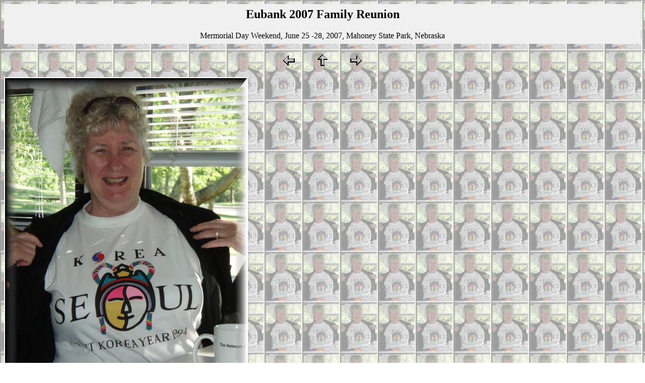

--- FILE ---
content_type: text/html
request_url: https://eubank-web.com/2007/html/070525%20026.htm
body_size: 1520
content:
<HTML>
	<HEAD>
		<TITLE>Eubank 2007 Family Reunion</TITLE>
		<META name="generator" content="LView(R) Pro Eubank 2007 Family Reunion">
		<META http-equiv="Content-Type" content="text/html; charset=iso-8859-1">
	</HEAD>

<BODY link="#FF0000" vlink="#52188C" bgcolor="#FFFFFF" background="../backgrounds/070525 026.jpg">
<CENTER>
<TABLE border="0" cellpadding="5" cellspacing="2" width="100%" bgcolor="#F0F0F0" >
<TR>
<TD><H2><CENTER><FONT color="#000000"> Eubank 2007 Family Reunion</font></center></H2><CENTER><FONT color="#000000">Mermorial Day Weekend, June 25 -28, 2007, Mahoney State Park, Nebraska</FONT></CENTER>
</TD>
</TR>
</TABLE>
</CENTER>
<P>
<CENTER>
<TABLE border="0" cellpadding="0" cellspacing="2" width="200">
	<TR>
		<TD width="80" align="center"><A href="../html/070525%20025.htm"><IMG src="../images/Prev.gif" width="30" height="30" border="0" alt="Previous"></A></TD>
		<TD width="80" align="center"><A href="../index.html"><IMG src="../images/Up.gif" width="30" height="30" border="0" alt="Index"></A></TD>
		<TD width="80" align="center"><A href="../html/070525%20027.htm"><IMG src="../images/Next.gif" width="30" height="30" border="0" alt="Next"></A></TD>
	</TR>
</TABLE>
</CENTER>
<P>
<TABLE border="0" cellpadding="0" cellspacing="2" width="200" bgcolor="#FFFFFF" >
<CENTER>
	<TR>
		<TD><img src="../images/070525%20026.jpg" border="0" alt="070525 026"> </TD>
	</TR></center>
		
	
	<TR>
		<TD align="center" valign="top">
			<FONT size="2">Leslie </FONT></TD>
	</TR>
</TABLE>

</BODY>

</HTML>
